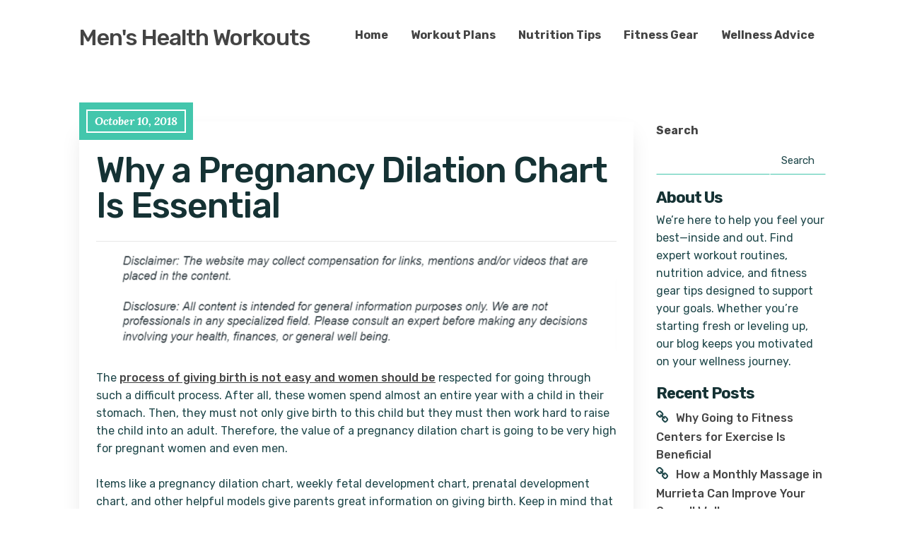

--- FILE ---
content_type: text/html; charset=UTF-8
request_url: https://menshealthworkouts.net/why-a-pregnancy-dilation-chart-is-essential/
body_size: 13233
content:
<!DOCTYPE html>
<html lang="en-US">
	<head>
		<meta charset="UTF-8" />

		<!-- Mobile Specific Data -->
		<meta name="viewport" content="width=device-width, initial-scale=1.0">
		<meta http-equiv="X-UA-Compatible" content="ie=edge">
		<meta name='robots' content='index, follow, max-image-preview:large, max-snippet:-1, max-video-preview:-1' />

	<!-- This site is optimized with the Yoast SEO plugin v26.7 - https://yoast.com/wordpress/plugins/seo/ -->
	<title>Why a Pregnancy Dilation Chart Is Essential - Men&#039;s Health Workouts</title>
	<link rel="canonical" href="https://menshealthworkouts.net/why-a-pregnancy-dilation-chart-is-essential/" />
	<meta property="og:locale" content="en_US" />
	<meta property="og:type" content="article" />
	<meta property="og:title" content="Why a Pregnancy Dilation Chart Is Essential - Men&#039;s Health Workouts" />
	<meta property="og:description" content="The process of giving birth is not easy and women should be respected for going through such a difficult process. After all, these women spend almost an entire year with a child in their stomach. Then, they must not only give birth to this child but they must then work hard to raise the child [&hellip;]" />
	<meta property="og:url" content="https://menshealthworkouts.net/why-a-pregnancy-dilation-chart-is-essential/" />
	<meta property="og:site_name" content="Men&#039;s Health Workouts" />
	<meta property="article:published_time" content="2018-10-10T20:09:09+00:00" />
	<meta name="author" content="Mens Health Workouts" />
	<meta name="twitter:card" content="summary_large_image" />
	<meta name="twitter:label1" content="Written by" />
	<meta name="twitter:data1" content="Mens Health Workouts" />
	<meta name="twitter:label2" content="Est. reading time" />
	<meta name="twitter:data2" content="4 minutes" />
	<!-- / Yoast SEO plugin. -->


<link rel='dns-prefetch' href='//fonts.googleapis.com' />
<link rel="alternate" type="application/rss+xml" title="Men&#039;s Health Workouts &raquo; Feed" href="https://menshealthworkouts.net/feed/" />
<link rel="alternate" title="oEmbed (JSON)" type="application/json+oembed" href="https://menshealthworkouts.net/wp-json/oembed/1.0/embed?url=https%3A%2F%2Fmenshealthworkouts.net%2Fwhy-a-pregnancy-dilation-chart-is-essential%2F" />
<link rel="alternate" title="oEmbed (XML)" type="text/xml+oembed" href="https://menshealthworkouts.net/wp-json/oembed/1.0/embed?url=https%3A%2F%2Fmenshealthworkouts.net%2Fwhy-a-pregnancy-dilation-chart-is-essential%2F&#038;format=xml" />
<style id='wp-img-auto-sizes-contain-inline-css' type='text/css'>
img:is([sizes=auto i],[sizes^="auto," i]){contain-intrinsic-size:3000px 1500px}
/*# sourceURL=wp-img-auto-sizes-contain-inline-css */
</style>
<style id='wp-emoji-styles-inline-css' type='text/css'>

	img.wp-smiley, img.emoji {
		display: inline !important;
		border: none !important;
		box-shadow: none !important;
		height: 1em !important;
		width: 1em !important;
		margin: 0 0.07em !important;
		vertical-align: -0.1em !important;
		background: none !important;
		padding: 0 !important;
	}
/*# sourceURL=wp-emoji-styles-inline-css */
</style>
<style id='wp-block-library-inline-css' type='text/css'>
:root{--wp-block-synced-color:#7a00df;--wp-block-synced-color--rgb:122,0,223;--wp-bound-block-color:var(--wp-block-synced-color);--wp-editor-canvas-background:#ddd;--wp-admin-theme-color:#007cba;--wp-admin-theme-color--rgb:0,124,186;--wp-admin-theme-color-darker-10:#006ba1;--wp-admin-theme-color-darker-10--rgb:0,107,160.5;--wp-admin-theme-color-darker-20:#005a87;--wp-admin-theme-color-darker-20--rgb:0,90,135;--wp-admin-border-width-focus:2px}@media (min-resolution:192dpi){:root{--wp-admin-border-width-focus:1.5px}}.wp-element-button{cursor:pointer}:root .has-very-light-gray-background-color{background-color:#eee}:root .has-very-dark-gray-background-color{background-color:#313131}:root .has-very-light-gray-color{color:#eee}:root .has-very-dark-gray-color{color:#313131}:root .has-vivid-green-cyan-to-vivid-cyan-blue-gradient-background{background:linear-gradient(135deg,#00d084,#0693e3)}:root .has-purple-crush-gradient-background{background:linear-gradient(135deg,#34e2e4,#4721fb 50%,#ab1dfe)}:root .has-hazy-dawn-gradient-background{background:linear-gradient(135deg,#faaca8,#dad0ec)}:root .has-subdued-olive-gradient-background{background:linear-gradient(135deg,#fafae1,#67a671)}:root .has-atomic-cream-gradient-background{background:linear-gradient(135deg,#fdd79a,#004a59)}:root .has-nightshade-gradient-background{background:linear-gradient(135deg,#330968,#31cdcf)}:root .has-midnight-gradient-background{background:linear-gradient(135deg,#020381,#2874fc)}:root{--wp--preset--font-size--normal:16px;--wp--preset--font-size--huge:42px}.has-regular-font-size{font-size:1em}.has-larger-font-size{font-size:2.625em}.has-normal-font-size{font-size:var(--wp--preset--font-size--normal)}.has-huge-font-size{font-size:var(--wp--preset--font-size--huge)}.has-text-align-center{text-align:center}.has-text-align-left{text-align:left}.has-text-align-right{text-align:right}.has-fit-text{white-space:nowrap!important}#end-resizable-editor-section{display:none}.aligncenter{clear:both}.items-justified-left{justify-content:flex-start}.items-justified-center{justify-content:center}.items-justified-right{justify-content:flex-end}.items-justified-space-between{justify-content:space-between}.screen-reader-text{border:0;clip-path:inset(50%);height:1px;margin:-1px;overflow:hidden;padding:0;position:absolute;width:1px;word-wrap:normal!important}.screen-reader-text:focus{background-color:#ddd;clip-path:none;color:#444;display:block;font-size:1em;height:auto;left:5px;line-height:normal;padding:15px 23px 14px;text-decoration:none;top:5px;width:auto;z-index:100000}html :where(.has-border-color){border-style:solid}html :where([style*=border-top-color]){border-top-style:solid}html :where([style*=border-right-color]){border-right-style:solid}html :where([style*=border-bottom-color]){border-bottom-style:solid}html :where([style*=border-left-color]){border-left-style:solid}html :where([style*=border-width]){border-style:solid}html :where([style*=border-top-width]){border-top-style:solid}html :where([style*=border-right-width]){border-right-style:solid}html :where([style*=border-bottom-width]){border-bottom-style:solid}html :where([style*=border-left-width]){border-left-style:solid}html :where(img[class*=wp-image-]){height:auto;max-width:100%}:where(figure){margin:0 0 1em}html :where(.is-position-sticky){--wp-admin--admin-bar--position-offset:var(--wp-admin--admin-bar--height,0px)}@media screen and (max-width:600px){html :where(.is-position-sticky){--wp-admin--admin-bar--position-offset:0px}}

/*# sourceURL=wp-block-library-inline-css */
</style><style id='wp-block-search-inline-css' type='text/css'>
.wp-block-search__button{margin-left:10px;word-break:normal}.wp-block-search__button.has-icon{line-height:0}.wp-block-search__button svg{height:1.25em;min-height:24px;min-width:24px;width:1.25em;fill:currentColor;vertical-align:text-bottom}:where(.wp-block-search__button){border:1px solid #ccc;padding:6px 10px}.wp-block-search__inside-wrapper{display:flex;flex:auto;flex-wrap:nowrap;max-width:100%}.wp-block-search__label{width:100%}.wp-block-search.wp-block-search__button-only .wp-block-search__button{box-sizing:border-box;display:flex;flex-shrink:0;justify-content:center;margin-left:0;max-width:100%}.wp-block-search.wp-block-search__button-only .wp-block-search__inside-wrapper{min-width:0!important;transition-property:width}.wp-block-search.wp-block-search__button-only .wp-block-search__input{flex-basis:100%;transition-duration:.3s}.wp-block-search.wp-block-search__button-only.wp-block-search__searchfield-hidden,.wp-block-search.wp-block-search__button-only.wp-block-search__searchfield-hidden .wp-block-search__inside-wrapper{overflow:hidden}.wp-block-search.wp-block-search__button-only.wp-block-search__searchfield-hidden .wp-block-search__input{border-left-width:0!important;border-right-width:0!important;flex-basis:0;flex-grow:0;margin:0;min-width:0!important;padding-left:0!important;padding-right:0!important;width:0!important}:where(.wp-block-search__input){appearance:none;border:1px solid #949494;flex-grow:1;font-family:inherit;font-size:inherit;font-style:inherit;font-weight:inherit;letter-spacing:inherit;line-height:inherit;margin-left:0;margin-right:0;min-width:3rem;padding:8px;text-decoration:unset!important;text-transform:inherit}:where(.wp-block-search__button-inside .wp-block-search__inside-wrapper){background-color:#fff;border:1px solid #949494;box-sizing:border-box;padding:4px}:where(.wp-block-search__button-inside .wp-block-search__inside-wrapper) .wp-block-search__input{border:none;border-radius:0;padding:0 4px}:where(.wp-block-search__button-inside .wp-block-search__inside-wrapper) .wp-block-search__input:focus{outline:none}:where(.wp-block-search__button-inside .wp-block-search__inside-wrapper) :where(.wp-block-search__button){padding:4px 8px}.wp-block-search.aligncenter .wp-block-search__inside-wrapper{margin:auto}.wp-block[data-align=right] .wp-block-search.wp-block-search__button-only .wp-block-search__inside-wrapper{float:right}
/*# sourceURL=https://menshealthworkouts.net/wp-includes/blocks/search/style.min.css */
</style>
<style id='wp-block-paragraph-inline-css' type='text/css'>
.is-small-text{font-size:.875em}.is-regular-text{font-size:1em}.is-large-text{font-size:2.25em}.is-larger-text{font-size:3em}.has-drop-cap:not(:focus):first-letter{float:left;font-size:8.4em;font-style:normal;font-weight:100;line-height:.68;margin:.05em .1em 0 0;text-transform:uppercase}body.rtl .has-drop-cap:not(:focus):first-letter{float:none;margin-left:.1em}p.has-drop-cap.has-background{overflow:hidden}:root :where(p.has-background){padding:1.25em 2.375em}:where(p.has-text-color:not(.has-link-color)) a{color:inherit}p.has-text-align-left[style*="writing-mode:vertical-lr"],p.has-text-align-right[style*="writing-mode:vertical-rl"]{rotate:180deg}
/*# sourceURL=https://menshealthworkouts.net/wp-includes/blocks/paragraph/style.min.css */
</style>
<style id='global-styles-inline-css' type='text/css'>
:root{--wp--preset--aspect-ratio--square: 1;--wp--preset--aspect-ratio--4-3: 4/3;--wp--preset--aspect-ratio--3-4: 3/4;--wp--preset--aspect-ratio--3-2: 3/2;--wp--preset--aspect-ratio--2-3: 2/3;--wp--preset--aspect-ratio--16-9: 16/9;--wp--preset--aspect-ratio--9-16: 9/16;--wp--preset--color--black: #000000;--wp--preset--color--cyan-bluish-gray: #abb8c3;--wp--preset--color--white: #ffffff;--wp--preset--color--pale-pink: #f78da7;--wp--preset--color--vivid-red: #cf2e2e;--wp--preset--color--luminous-vivid-orange: #ff6900;--wp--preset--color--luminous-vivid-amber: #fcb900;--wp--preset--color--light-green-cyan: #7bdcb5;--wp--preset--color--vivid-green-cyan: #00d084;--wp--preset--color--pale-cyan-blue: #8ed1fc;--wp--preset--color--vivid-cyan-blue: #0693e3;--wp--preset--color--vivid-purple: #9b51e0;--wp--preset--gradient--vivid-cyan-blue-to-vivid-purple: linear-gradient(135deg,rgb(6,147,227) 0%,rgb(155,81,224) 100%);--wp--preset--gradient--light-green-cyan-to-vivid-green-cyan: linear-gradient(135deg,rgb(122,220,180) 0%,rgb(0,208,130) 100%);--wp--preset--gradient--luminous-vivid-amber-to-luminous-vivid-orange: linear-gradient(135deg,rgb(252,185,0) 0%,rgb(255,105,0) 100%);--wp--preset--gradient--luminous-vivid-orange-to-vivid-red: linear-gradient(135deg,rgb(255,105,0) 0%,rgb(207,46,46) 100%);--wp--preset--gradient--very-light-gray-to-cyan-bluish-gray: linear-gradient(135deg,rgb(238,238,238) 0%,rgb(169,184,195) 100%);--wp--preset--gradient--cool-to-warm-spectrum: linear-gradient(135deg,rgb(74,234,220) 0%,rgb(151,120,209) 20%,rgb(207,42,186) 40%,rgb(238,44,130) 60%,rgb(251,105,98) 80%,rgb(254,248,76) 100%);--wp--preset--gradient--blush-light-purple: linear-gradient(135deg,rgb(255,206,236) 0%,rgb(152,150,240) 100%);--wp--preset--gradient--blush-bordeaux: linear-gradient(135deg,rgb(254,205,165) 0%,rgb(254,45,45) 50%,rgb(107,0,62) 100%);--wp--preset--gradient--luminous-dusk: linear-gradient(135deg,rgb(255,203,112) 0%,rgb(199,81,192) 50%,rgb(65,88,208) 100%);--wp--preset--gradient--pale-ocean: linear-gradient(135deg,rgb(255,245,203) 0%,rgb(182,227,212) 50%,rgb(51,167,181) 100%);--wp--preset--gradient--electric-grass: linear-gradient(135deg,rgb(202,248,128) 0%,rgb(113,206,126) 100%);--wp--preset--gradient--midnight: linear-gradient(135deg,rgb(2,3,129) 0%,rgb(40,116,252) 100%);--wp--preset--font-size--small: 13px;--wp--preset--font-size--medium: 20px;--wp--preset--font-size--large: 36px;--wp--preset--font-size--x-large: 42px;--wp--preset--spacing--20: 0.44rem;--wp--preset--spacing--30: 0.67rem;--wp--preset--spacing--40: 1rem;--wp--preset--spacing--50: 1.5rem;--wp--preset--spacing--60: 2.25rem;--wp--preset--spacing--70: 3.38rem;--wp--preset--spacing--80: 5.06rem;--wp--preset--shadow--natural: 6px 6px 9px rgba(0, 0, 0, 0.2);--wp--preset--shadow--deep: 12px 12px 50px rgba(0, 0, 0, 0.4);--wp--preset--shadow--sharp: 6px 6px 0px rgba(0, 0, 0, 0.2);--wp--preset--shadow--outlined: 6px 6px 0px -3px rgb(255, 255, 255), 6px 6px rgb(0, 0, 0);--wp--preset--shadow--crisp: 6px 6px 0px rgb(0, 0, 0);}:where(.is-layout-flex){gap: 0.5em;}:where(.is-layout-grid){gap: 0.5em;}body .is-layout-flex{display: flex;}.is-layout-flex{flex-wrap: wrap;align-items: center;}.is-layout-flex > :is(*, div){margin: 0;}body .is-layout-grid{display: grid;}.is-layout-grid > :is(*, div){margin: 0;}:where(.wp-block-columns.is-layout-flex){gap: 2em;}:where(.wp-block-columns.is-layout-grid){gap: 2em;}:where(.wp-block-post-template.is-layout-flex){gap: 1.25em;}:where(.wp-block-post-template.is-layout-grid){gap: 1.25em;}.has-black-color{color: var(--wp--preset--color--black) !important;}.has-cyan-bluish-gray-color{color: var(--wp--preset--color--cyan-bluish-gray) !important;}.has-white-color{color: var(--wp--preset--color--white) !important;}.has-pale-pink-color{color: var(--wp--preset--color--pale-pink) !important;}.has-vivid-red-color{color: var(--wp--preset--color--vivid-red) !important;}.has-luminous-vivid-orange-color{color: var(--wp--preset--color--luminous-vivid-orange) !important;}.has-luminous-vivid-amber-color{color: var(--wp--preset--color--luminous-vivid-amber) !important;}.has-light-green-cyan-color{color: var(--wp--preset--color--light-green-cyan) !important;}.has-vivid-green-cyan-color{color: var(--wp--preset--color--vivid-green-cyan) !important;}.has-pale-cyan-blue-color{color: var(--wp--preset--color--pale-cyan-blue) !important;}.has-vivid-cyan-blue-color{color: var(--wp--preset--color--vivid-cyan-blue) !important;}.has-vivid-purple-color{color: var(--wp--preset--color--vivid-purple) !important;}.has-black-background-color{background-color: var(--wp--preset--color--black) !important;}.has-cyan-bluish-gray-background-color{background-color: var(--wp--preset--color--cyan-bluish-gray) !important;}.has-white-background-color{background-color: var(--wp--preset--color--white) !important;}.has-pale-pink-background-color{background-color: var(--wp--preset--color--pale-pink) !important;}.has-vivid-red-background-color{background-color: var(--wp--preset--color--vivid-red) !important;}.has-luminous-vivid-orange-background-color{background-color: var(--wp--preset--color--luminous-vivid-orange) !important;}.has-luminous-vivid-amber-background-color{background-color: var(--wp--preset--color--luminous-vivid-amber) !important;}.has-light-green-cyan-background-color{background-color: var(--wp--preset--color--light-green-cyan) !important;}.has-vivid-green-cyan-background-color{background-color: var(--wp--preset--color--vivid-green-cyan) !important;}.has-pale-cyan-blue-background-color{background-color: var(--wp--preset--color--pale-cyan-blue) !important;}.has-vivid-cyan-blue-background-color{background-color: var(--wp--preset--color--vivid-cyan-blue) !important;}.has-vivid-purple-background-color{background-color: var(--wp--preset--color--vivid-purple) !important;}.has-black-border-color{border-color: var(--wp--preset--color--black) !important;}.has-cyan-bluish-gray-border-color{border-color: var(--wp--preset--color--cyan-bluish-gray) !important;}.has-white-border-color{border-color: var(--wp--preset--color--white) !important;}.has-pale-pink-border-color{border-color: var(--wp--preset--color--pale-pink) !important;}.has-vivid-red-border-color{border-color: var(--wp--preset--color--vivid-red) !important;}.has-luminous-vivid-orange-border-color{border-color: var(--wp--preset--color--luminous-vivid-orange) !important;}.has-luminous-vivid-amber-border-color{border-color: var(--wp--preset--color--luminous-vivid-amber) !important;}.has-light-green-cyan-border-color{border-color: var(--wp--preset--color--light-green-cyan) !important;}.has-vivid-green-cyan-border-color{border-color: var(--wp--preset--color--vivid-green-cyan) !important;}.has-pale-cyan-blue-border-color{border-color: var(--wp--preset--color--pale-cyan-blue) !important;}.has-vivid-cyan-blue-border-color{border-color: var(--wp--preset--color--vivid-cyan-blue) !important;}.has-vivid-purple-border-color{border-color: var(--wp--preset--color--vivid-purple) !important;}.has-vivid-cyan-blue-to-vivid-purple-gradient-background{background: var(--wp--preset--gradient--vivid-cyan-blue-to-vivid-purple) !important;}.has-light-green-cyan-to-vivid-green-cyan-gradient-background{background: var(--wp--preset--gradient--light-green-cyan-to-vivid-green-cyan) !important;}.has-luminous-vivid-amber-to-luminous-vivid-orange-gradient-background{background: var(--wp--preset--gradient--luminous-vivid-amber-to-luminous-vivid-orange) !important;}.has-luminous-vivid-orange-to-vivid-red-gradient-background{background: var(--wp--preset--gradient--luminous-vivid-orange-to-vivid-red) !important;}.has-very-light-gray-to-cyan-bluish-gray-gradient-background{background: var(--wp--preset--gradient--very-light-gray-to-cyan-bluish-gray) !important;}.has-cool-to-warm-spectrum-gradient-background{background: var(--wp--preset--gradient--cool-to-warm-spectrum) !important;}.has-blush-light-purple-gradient-background{background: var(--wp--preset--gradient--blush-light-purple) !important;}.has-blush-bordeaux-gradient-background{background: var(--wp--preset--gradient--blush-bordeaux) !important;}.has-luminous-dusk-gradient-background{background: var(--wp--preset--gradient--luminous-dusk) !important;}.has-pale-ocean-gradient-background{background: var(--wp--preset--gradient--pale-ocean) !important;}.has-electric-grass-gradient-background{background: var(--wp--preset--gradient--electric-grass) !important;}.has-midnight-gradient-background{background: var(--wp--preset--gradient--midnight) !important;}.has-small-font-size{font-size: var(--wp--preset--font-size--small) !important;}.has-medium-font-size{font-size: var(--wp--preset--font-size--medium) !important;}.has-large-font-size{font-size: var(--wp--preset--font-size--large) !important;}.has-x-large-font-size{font-size: var(--wp--preset--font-size--x-large) !important;}
/*# sourceURL=global-styles-inline-css */
</style>

<style id='classic-theme-styles-inline-css' type='text/css'>
/*! This file is auto-generated */
.wp-block-button__link{color:#fff;background-color:#32373c;border-radius:9999px;box-shadow:none;text-decoration:none;padding:calc(.667em + 2px) calc(1.333em + 2px);font-size:1.125em}.wp-block-file__button{background:#32373c;color:#fff;text-decoration:none}
/*# sourceURL=/wp-includes/css/classic-themes.min.css */
</style>
<style id='wpxpo-global-style-inline-css' type='text/css'>
:root { --preset-color1: #037fff --preset-color2: #026fe0 --preset-color3: #071323 --preset-color4: #132133 --preset-color5: #34495e --preset-color6: #787676 --preset-color7: #f0f2f3 --preset-color8: #f8f9fa --preset-color9: #ffffff } html body.postx-admin-page .editor-styles-wrapper, html body.postx-admin-page .editor-styles-wrapper p, html body.postx-page, html body.postx-page p, html.colibri-wp-theme body.postx-page, html.colibri-wp-theme body.postx-page p, body.block-editor-iframe__body, body.block-editor-iframe__body p { color: var(--postx_preset_Contrast_2_color); } html body.postx-admin-page .editor-styles-wrapper h1, html body.postx-page h1, html body.postx-admin-page .editor-styles-wrapper h2, html body.postx-page h2, html body.postx-admin-page .editor-styles-wrapper h3, html body.postx-page h3, html body.postx-admin-page .editor-styles-wrapper h4, html body.postx-page h4, html body.postx-admin-page .editor-styles-wrapper h5, html body.postx-page h5, html body.postx-admin-page .editor-styles-wrapper h6, html body.postx-page h6 { color: var(--postx_preset_Contrast_1_color); } html.colibri-wp-theme body.postx-page h1, html.colibri-wp-theme body.postx-page h2, html.colibri-wp-theme body.postx-page h3, html.colibri-wp-theme body.postx-page h4, html.colibri-wp-theme body.postx-page h5, html.colibri-wp-theme body.postx-page h6 { color: var(--postx_preset_Contrast_1_color); } body.block-editor-iframe__body h1, body.block-editor-iframe__body h2, body.block-editor-iframe__body h3, body.block-editor-iframe__body h4, body.block-editor-iframe__body h5, body.block-editor-iframe__body h6 { color: var(--postx_preset_Contrast_1_color); } html body.postx-admin-page .editor-styles-wrapper, html body.postx-page, html body.postx-admin-page.block-editor-page.post-content-style-boxed .editor-styles-wrapper::before, html.colibri-wp-theme body.postx-page, body.block-editor-iframe__body { background-color: var(--postx_preset_Base_1_color); }
/*# sourceURL=wpxpo-global-style-inline-css */
</style>
<style id='ultp-preset-colors-style-inline-css' type='text/css'>
:root { --postx_preset_Base_1_color: #ffffff; --postx_preset_Base_2_color: #e9f7f3; --postx_preset_Base_3_color: #B5D1C7; --postx_preset_Primary_color: #3cbe8b; --postx_preset_Secondary_color: #59d5a5; --postx_preset_Tertiary_color: #1C3D3F; --postx_preset_Contrast_3_color: #46675E; --postx_preset_Contrast_2_color: #20484b; --postx_preset_Contrast_1_color: #153234; --postx_preset_Over_Primary_color: #ffffff;  }
/*# sourceURL=ultp-preset-colors-style-inline-css */
</style>
<style id='ultp-preset-gradient-style-inline-css' type='text/css'>
:root { --postx_preset_Primary_to_Secondary_to_Right_gradient: linear-gradient(90deg, var(--postx_preset_Primary_color) 0%, var(--postx_preset_Secondary_color) 100%); --postx_preset_Primary_to_Secondary_to_Bottom_gradient: linear-gradient(180deg, var(--postx_preset_Primary_color) 0%, var(--postx_preset_Secondary_color) 100%); --postx_preset_Secondary_to_Primary_to_Right_gradient: linear-gradient(90deg, var(--postx_preset_Secondary_color) 0%, var(--postx_preset_Primary_color) 100%); --postx_preset_Secondary_to_Primary_to_Bottom_gradient: linear-gradient(180deg, var(--postx_preset_Secondary_color) 0%, var(--postx_preset_Primary_color) 100%); --postx_preset_Cold_Evening_gradient: linear-gradient(0deg, rgb(12, 52, 131) 0%, rgb(162, 182, 223) 100%, rgb(107, 140, 206) 100%, rgb(162, 182, 223) 100%); --postx_preset_Purple_Division_gradient: linear-gradient(0deg, rgb(112, 40, 228) 0%, rgb(229, 178, 202) 100%); --postx_preset_Over_Sun_gradient: linear-gradient(60deg, rgb(171, 236, 214) 0%, rgb(251, 237, 150) 100%); --postx_preset_Morning_Salad_gradient: linear-gradient(-255deg, rgb(183, 248, 219) 0%, rgb(80, 167, 194) 100%); --postx_preset_Fabled_Sunset_gradient: linear-gradient(-270deg, rgb(35, 21, 87) 0%, rgb(68, 16, 122) 29%, rgb(255, 19, 97) 67%, rgb(255, 248, 0) 100%);  }
/*# sourceURL=ultp-preset-gradient-style-inline-css */
</style>
<style id='ultp-preset-typo-style-inline-css' type='text/css'>
@import url('https://fonts.googleapis.com/css?family=Cardo:400,400i,700'); @import url('https://fonts.googleapis.com/css?family=Inter:100,200,300,400,500,600,700,800,900'); :root { --postx_preset_Heading_typo_font_family: Cardo; --postx_preset_Heading_typo_font_family_type: serif; --postx_preset_Heading_typo_font_weight: 700; --postx_preset_Heading_typo_text_transform: capitalize; --postx_preset_Body_and_Others_typo_font_family: Inter; --postx_preset_Body_and_Others_typo_font_family_type: sans-serif; --postx_preset_Body_and_Others_typo_font_weight: 400; --postx_preset_Body_and_Others_typo_text_transform: lowercase; --postx_preset_body_typo_font_size_lg: 16px; --postx_preset_paragraph_1_typo_font_size_lg: 12px; --postx_preset_paragraph_2_typo_font_size_lg: 12px; --postx_preset_paragraph_3_typo_font_size_lg: 12px; --postx_preset_heading_h1_typo_font_size_lg: 42px; --postx_preset_heading_h2_typo_font_size_lg: 36px; --postx_preset_heading_h3_typo_font_size_lg: 30px; --postx_preset_heading_h4_typo_font_size_lg: 24px; --postx_preset_heading_h5_typo_font_size_lg: 20px; --postx_preset_heading_h6_typo_font_size_lg: 16px; }
/*# sourceURL=ultp-preset-typo-style-inline-css */
</style>
<link rel='stylesheet' id='minimalist-blog-gfonts-css' href='https://fonts.googleapis.com/css?family=Lora%3A700i%7CRubik%3A400%2C500%2C700&#038;subset=cyrillic-ext%2Ccyrillic%2Cvietnamese%2Clatin-ext%2Clatin&#038;ver=1.0.0' type='text/css' media='all' />
<link rel='stylesheet' id='minimalist-blog-fontawesome-css' href='https://menshealthworkouts.net/wp-content/themes/minimalist-blog/assets/css/font-awesome.min.css?ver=1.0.0' type='text/css' media='all' />
<link rel='stylesheet' id='minimalist-blog-normalize-css' href='https://menshealthworkouts.net/wp-content/themes/minimalist-blog/assets/css/normalize.css?ver=1.0.0' type='text/css' media='all' />
<link rel='stylesheet' id='minimalist-blog-skeleton-css' href='https://menshealthworkouts.net/wp-content/themes/minimalist-blog/assets/css/skeleton.css?ver=1.0.0' type='text/css' media='all' />
<link rel='stylesheet' id='minimalist-blog-main-style-css' href='https://menshealthworkouts.net/wp-content/themes/minimalist-blog/assets/css/main.css?ver=1.6' type='text/css' media='all' />
<link rel='stylesheet' id='minimalist-blog-style-css-css' href='https://menshealthworkouts.net/wp-content/themes/minimalist-blog/style.css?ver=1.6' type='text/css' media='all' />
<script type="text/javascript" src="https://menshealthworkouts.net/wp-includes/js/jquery/jquery.min.js?ver=3.7.1" id="jquery-core-js"></script>
<script type="text/javascript" src="https://menshealthworkouts.net/wp-includes/js/jquery/jquery-migrate.min.js?ver=3.4.1" id="jquery-migrate-js"></script>
<link rel="https://api.w.org/" href="https://menshealthworkouts.net/wp-json/" /><link rel="alternate" title="JSON" type="application/json" href="https://menshealthworkouts.net/wp-json/wp/v2/posts/1188" /><link rel="EditURI" type="application/rsd+xml" title="RSD" href="https://menshealthworkouts.net/xmlrpc.php?rsd" />
<meta name="generator" content="WordPress 6.9" />
<link rel='shortlink' href='https://menshealthworkouts.net/?p=1188' />
<meta name="ahrefs-site-verification" content="1a1cea6ca927835ba8bf44cf778e8246bc4e456a80f2678363020750c29153e8">


<!-- This site is optimized with the Schema plugin v1.7.9.6 - https://schema.press -->
<script type="application/ld+json">{"@context":"https:\/\/schema.org\/","@type":"BlogPosting","mainEntityOfPage":{"@type":"WebPage","@id":"https:\/\/menshealthworkouts.net\/why-a-pregnancy-dilation-chart-is-essential\/"},"url":"https:\/\/menshealthworkouts.net\/why-a-pregnancy-dilation-chart-is-essential\/","headline":"Why a Pregnancy Dilation Chart Is Essential","datePublished":"2018-10-10T20:09:09+00:00","dateModified":"2018-10-10T20:09:09+00:00","publisher":{"@type":"Organization","@id":"https:\/\/menshealthworkouts.net\/#organization","name":"Men&#039;s Health Workouts","logo":{"@type":"ImageObject","url":"","width":600,"height":60}},"articleSection":"Dilation effacement chart","description":"The process of giving birth is not easy and women should be respected for going through such a difficult process. After all, these women spend almost an entire year with a child in their stomach. Then, they must not only give birth to this child but they must then","author":{"@type":"Person","name":"Mens Health Workouts","url":"https:\/\/menshealthworkouts.net\/author\/mens-health-workouts\/","image":{"@type":"ImageObject","url":"https:\/\/secure.gravatar.com\/avatar\/9baecf92bae6639a4e61738fb5c8b53b063b214f232b91bd950a7b295f0cd154?s=96&d=identicon&r=g","height":96,"width":96}}}</script>

<meta name="generator" content="speculation-rules 1.6.0">
	</head>

	<body class="wp-singular post-template-default single single-post postid-1188 single-format-standard wp-embed-responsive wp-theme-minimalist-blog sticky-header postx-page">
	        <a class="skip-link" href="#content">
        Skip to content</a>
	  	<header class="site-header">
	        <div class="container">
	            <div class="row">
		                <div class="site-branding">
			                    									<h2 class="site-title"><a href="https://menshealthworkouts.net/" rel="home">Men&#039;s Health Workouts</a></h2>
										                </div><!-- /.site-branding -->

	                	<nav class="menu-all-pages-container"><ul id="menu-home" class="main-nav"><li id="menu-item-362" class="menu-item menu-item-type-custom menu-item-object-custom menu-item-home menu-item-362"><a href="http://menshealthworkouts.net/">Home</a></li>
<li id="menu-item-3169" class="menu-item menu-item-type-taxonomy menu-item-object-category menu-item-3169"><a href="https://menshealthworkouts.net/category/workout-plans/">Workout Plans</a></li>
<li id="menu-item-3170" class="menu-item menu-item-type-taxonomy menu-item-object-category menu-item-3170"><a href="https://menshealthworkouts.net/category/nutrition-tips/">Nutrition Tips</a></li>
<li id="menu-item-3171" class="menu-item menu-item-type-taxonomy menu-item-object-category menu-item-3171"><a href="https://menshealthworkouts.net/category/fitness-gear/">Fitness Gear</a></li>
<li id="menu-item-3172" class="menu-item menu-item-type-taxonomy menu-item-object-category menu-item-3172"><a href="https://menshealthworkouts.net/category/wellness-advice/">Wellness Advice</a></li>
</ul></nav>						 <div class="mobile-navigation">
						 					    			<a href="#" class="menubar-right"><i class="fa fa-bars"></i></a>
				    		
			        		<nav class="nav-parent">
								<ul id="menu-home-1" class="mobile-nav"><li class="menu-item menu-item-type-custom menu-item-object-custom menu-item-home menu-item-362"><a href="http://menshealthworkouts.net/">Home</a></li>
<li class="menu-item menu-item-type-taxonomy menu-item-object-category menu-item-3169"><a href="https://menshealthworkouts.net/category/workout-plans/">Workout Plans</a></li>
<li class="menu-item menu-item-type-taxonomy menu-item-object-category menu-item-3170"><a href="https://menshealthworkouts.net/category/nutrition-tips/">Nutrition Tips</a></li>
<li class="menu-item menu-item-type-taxonomy menu-item-object-category menu-item-3171"><a href="https://menshealthworkouts.net/category/fitness-gear/">Fitness Gear</a></li>
<li class="menu-item menu-item-type-taxonomy menu-item-object-category menu-item-3172"><a href="https://menshealthworkouts.net/category/wellness-advice/">Wellness Advice</a></li>
</ul>						        <a href="#" class="menubar-close"><i class="fa fa-close"></i></a>
			        		</nav>
						</div> <!-- /.mobile-navigation -->

	            </div><!-- /.row -->
	        </div><!-- /.container -->
	    </header>

<div class="container body-container" id="content">
	<div class="row">
		<div class="nine columns">
			
<div id="post-1188" class="post-1188 post type-post status-publish format-standard hentry category-dilation-effacement-chart category-stages-of-labor-video">
	
	<div class="single-post-content post-single white clearfix">

		<div class="post-date">
			<span class="day-month year">October 10, 2018</span>
		</div><!-- /.post-date -->

		<h1 class="entry-title">Why a Pregnancy Dilation Chart Is Essential</h1>		<div class="post-content clearfix">
			<img decoding="async" src="https://menshealthworkouts.net/wp-content/uploads/2021/08/FTC-Compliance-Language-Google-Docs-3.png" style="width:100%; margin:auto;"><p><span id="more-1188"></span><!--noteaser-->The <a href="http://www.childbirthgraphics.com/70230-Molded-Plastic-Dilatation-Chart" Title="Link this">process of giving birth is not easy and women should be</a> respected for going through such a difficult process. After all, these women spend almost an entire year with a child in their stomach. Then, they must not only give birth to this child but they must then work hard to raise the child into an adult. Therefore, the value of a pregnancy dilation chart is going to be very high for pregnant women and even men.<br />
<br />
Items like a pregnancy dilation chart, weekly fetal development chart, prenatal development chart, and other helpful models give parents great information on giving birth. Keep in mind that the female body goes through huge changes when they are giving birth. Not to mention their hormones will rage and be very intense during this time as well. So it helps everyone to be informed and on top of everything when it comes to the female body during pregnancy.<br />
<br />
Every single year across the United States, almost 4 million babies are born. These babies become the center of their parent&#8217;s lives and mean everything to their parents. therefore, parents need to stay on top of the information on a pregnancy dilation chart. That way, they know everything that is happening during pregnancy and more. After all, this is one of the most stressful situations to be in!<br />
<br />
The AAP, American Academy of Pediatrics, believe that breastfeeding should be the primary source of food for children six months and under in age. As a result, parents must make sure they follow these steps to help their children grow and be as healthy as possible. However, this is not information that will come from a pregnancy dilation chart. So parents need to flex their options to get the very best possible situation for them and their children.<br />
<br />
There are two phases within the first stage of labor that includes the latent and active phases. The first stage of labor, the latent phase, is basically called the waiting game. It takes a while to get through this phase and it just involves the cervix warming up and getting ready. Simply put, the cervix is the bottom of the uterus moving up and opening wide so that the baby can come right out without any struggle. However, women who do not look at pregnancy dilation chart are going to end up having a hard time with birth.<br />
<br />
Women should pay attention to a pregnancy dilation chart to make sure their body is doing the right stuff. Women do not reach the active stage of labor until the cervix dilates to between 3 and 4 centimeters. Also, contractions become longer, stronger, and closer together. The speed at which the cervix dilates is going to depend on if it is the first baby or not. So women should check with their doctors and the charts often.<br />
<br />
The first stage of labor comes to a close once the cervix dilates to just about 10 centimeters. So women that notice this happening should make sure they note where they are on a pregnancy dilation chart. The right chart uses fruit and other objects to help pain a frame of reference for what happens to the female anatomy. After all, these big changes can be very intimidating and scary.<br />
<br />
Every single woman going through the process of giving birth deserves respect, admiration, and all of the important information that helps make things easy. That way, they can relieve most of the stress that comes with giving birth. After all, many men tell tales and legends of their wife or partner screaming and even going to the bathroom while giving birth. So take time to get the necessary information to make your pregnancy easy.<br />
<br />
<strong> In Conclusion </strong><br />
<br />
Anyone that wants information on their pregnancy process should just check out a pregnancy dilation chart. If you have a pregnancy doctor or a gynecologist, they probably have this chart for you to use and look at. That way, you can relax knowing that your body is going through some natural changes! Women across the country deserve and should get all of the information they need and more.</p>
		</div><!-- /.post-content -->

		
		<div class="post-edit">
					</div><!-- /.post-edit -->

		<div class="display-meta clearfix">
			<div class="display-category"><a href="https://menshealthworkouts.net/category/dilation-effacement-chart/" rel="category tag">Dilation effacement chart</a> / <a href="https://menshealthworkouts.net/category/stages-of-labor-video/" rel="category tag">Stages of labor video</a></div><!-- /.display-category -->
			<div class="display-tag">
							</div><!-- /.display-tag -->
		</div><!-- /.display-meta -->
		<div class="pagination-single">
			<div class="pagination-nav clearfix">
												<div class="previous-post-wrap">
					<div class="previous-post"><a href="https://menshealthworkouts.net/caring-for-a-loved-one-with-alzheimers/">Previous Post</a></div><!-- /.previous-post -->
					<a href="https://menshealthworkouts.net/caring-for-a-loved-one-with-alzheimers/" class="prev">Caring For a Loved One With Alzheimers</a>
				</div><!-- /.previous-post-wrap -->
				
												<div class="next-post-wrap">
					<div class="next-post"><a href="https://menshealthworkouts.net/facts-on-school-sports-infection-situations-and-more/">Next Post</a></div><!-- /.next-post -->
					<a href="https://menshealthworkouts.net/facts-on-school-sports-infection-situations-and-more/" class="next">Facts On School Sports Infection Situations and More</a>
				</div><!-- /.next-post-wrap -->
							</div><!-- /.pagination-nav -->
		</div><!-- /.pagination-single-->
	</div><!-- /.single-post-content -->

	
	<div class="entry-footer">
		<div class="author-info vertical-align">
			<div class="author-image ">
				<img alt='' src='https://secure.gravatar.com/avatar/9baecf92bae6639a4e61738fb5c8b53b063b214f232b91bd950a7b295f0cd154?s=96&#038;d=identicon&#038;r=g' srcset='https://secure.gravatar.com/avatar/9baecf92bae6639a4e61738fb5c8b53b063b214f232b91bd950a7b295f0cd154?s=192&#038;d=identicon&#038;r=g 2x' class='avatar avatar-96 photo' height='96' width='96' decoding='async'/>			</div><!-- /.author-image -->
			<div class="author-details">
				<p class="entry-author-label">About the author</p>
				<a href="https://menshealthworkouts.net/author/mens-health-workouts/"><span class="author-name">Mens Health Workouts</span><!-- /.author-name --></a>
								<div class="author-link">
									</div><!-- /.author-link -->
			</div><!-- /.author-details -->
		</div><!-- /.author-info -->
	</div><!-- /.entry-footer -->
</div>
		</div><!-- /.nine columns -->
		
<div class="three columns">
	<div id="block-2" class="widget_block widget_search sidebar-widgetarea widgetarea"><form role="search" method="get" action="https://menshealthworkouts.net/" class="wp-block-search__button-outside wp-block-search__text-button wp-block-search"    ><label class="wp-block-search__label" for="wp-block-search__input-1" >Search</label><div class="wp-block-search__inside-wrapper" ><input class="wp-block-search__input" id="wp-block-search__input-1" placeholder="" value="" type="search" name="s" required /><button aria-label="Search" class="wp-block-search__button wp-element-button" type="submit" >Search</button></div></form></div><!-- /.sidebar-widgetarea --><div id="block-3" class="widget_block sidebar-widgetarea widgetarea"><h3 class="widget-title">About Us</h3><div class="wp-widget-group__inner-blocks">
<p>We’re here to help you feel your best—inside and out. Find expert workout routines, nutrition advice, and fitness gear tips designed to support your goals. Whether you’re starting fresh or leveling up, our blog keeps you motivated on your wellness journey.</p>
</div></div><!-- /.sidebar-widgetarea -->
		<div id="recent-posts-2" class="widget_recent_entries sidebar-widgetarea widgetarea">
		<h3 class="widget-title">Recent Posts</h3>
		<ul>
											<li>
					<a href="https://menshealthworkouts.net/why-going-to-fitness-centers-for-exercise-is-beneficial/">Why Going to Fitness Centers for Exercise Is Beneficial</a>
									</li>
											<li>
					<a href="https://menshealthworkouts.net/how-a-monthly-massage-in-murrieta-can-improve-your-overall-wellness/">How a Monthly Massage in Murrieta Can Improve Your Overall Wellness</a>
									</li>
											<li>
					<a href="https://menshealthworkouts.net/building-a-smarter-routine-for-long-term-health-and-vitality/">Building a Smarter Routine for Long-Term Health and Vitality</a>
									</li>
											<li>
					<a href="https://menshealthworkouts.net/how-to-stretch-lower-back-before-and-after-running-for-pain-free-workouts/">How to Stretch Lower Back Before and After Running for Pain-Free Workouts</a>
									</li>
											<li>
					<a href="https://menshealthworkouts.net/why-you-experience-lower-back-pain-when-running-and-what-to-do-about-it/">Why You Experience Lower Back Pain When Running and What to Do About It</a>
									</li>
					</ul>

		</div><!-- /.sidebar-widgetarea --><div id="archives-5" class="widget_archive sidebar-widgetarea widgetarea"><h3 class="widget-title">Archives</h3>		<label class="screen-reader-text" for="archives-dropdown-5">Archives</label>
		<select id="archives-dropdown-5" name="archive-dropdown">
			
			<option value="">Select Month</option>
				<option value='https://menshealthworkouts.net/2025/10/'> October 2025 </option>
	<option value='https://menshealthworkouts.net/2025/09/'> September 2025 </option>
	<option value='https://menshealthworkouts.net/2025/07/'> July 2025 </option>
	<option value='https://menshealthworkouts.net/2025/05/'> May 2025 </option>
	<option value='https://menshealthworkouts.net/2025/04/'> April 2025 </option>
	<option value='https://menshealthworkouts.net/2025/03/'> March 2025 </option>
	<option value='https://menshealthworkouts.net/2025/02/'> February 2025 </option>
	<option value='https://menshealthworkouts.net/2025/01/'> January 2025 </option>
	<option value='https://menshealthworkouts.net/2024/12/'> December 2024 </option>
	<option value='https://menshealthworkouts.net/2024/11/'> November 2024 </option>
	<option value='https://menshealthworkouts.net/2024/10/'> October 2024 </option>
	<option value='https://menshealthworkouts.net/2024/09/'> September 2024 </option>
	<option value='https://menshealthworkouts.net/2024/08/'> August 2024 </option>
	<option value='https://menshealthworkouts.net/2024/07/'> July 2024 </option>
	<option value='https://menshealthworkouts.net/2024/06/'> June 2024 </option>
	<option value='https://menshealthworkouts.net/2024/05/'> May 2024 </option>
	<option value='https://menshealthworkouts.net/2024/04/'> April 2024 </option>
	<option value='https://menshealthworkouts.net/2024/03/'> March 2024 </option>
	<option value='https://menshealthworkouts.net/2024/02/'> February 2024 </option>
	<option value='https://menshealthworkouts.net/2024/01/'> January 2024 </option>
	<option value='https://menshealthworkouts.net/2023/12/'> December 2023 </option>
	<option value='https://menshealthworkouts.net/2023/11/'> November 2023 </option>
	<option value='https://menshealthworkouts.net/2023/10/'> October 2023 </option>
	<option value='https://menshealthworkouts.net/2023/09/'> September 2023 </option>
	<option value='https://menshealthworkouts.net/2023/08/'> August 2023 </option>
	<option value='https://menshealthworkouts.net/2023/07/'> July 2023 </option>
	<option value='https://menshealthworkouts.net/2023/06/'> June 2023 </option>
	<option value='https://menshealthworkouts.net/2023/05/'> May 2023 </option>
	<option value='https://menshealthworkouts.net/2023/04/'> April 2023 </option>
	<option value='https://menshealthworkouts.net/2023/03/'> March 2023 </option>
	<option value='https://menshealthworkouts.net/2023/02/'> February 2023 </option>
	<option value='https://menshealthworkouts.net/2023/01/'> January 2023 </option>
	<option value='https://menshealthworkouts.net/2022/12/'> December 2022 </option>
	<option value='https://menshealthworkouts.net/2022/11/'> November 2022 </option>
	<option value='https://menshealthworkouts.net/2022/10/'> October 2022 </option>
	<option value='https://menshealthworkouts.net/2022/09/'> September 2022 </option>
	<option value='https://menshealthworkouts.net/2022/08/'> August 2022 </option>
	<option value='https://menshealthworkouts.net/2022/07/'> July 2022 </option>
	<option value='https://menshealthworkouts.net/2022/06/'> June 2022 </option>
	<option value='https://menshealthworkouts.net/2022/05/'> May 2022 </option>
	<option value='https://menshealthworkouts.net/2022/04/'> April 2022 </option>
	<option value='https://menshealthworkouts.net/2022/03/'> March 2022 </option>
	<option value='https://menshealthworkouts.net/2022/02/'> February 2022 </option>
	<option value='https://menshealthworkouts.net/2022/01/'> January 2022 </option>
	<option value='https://menshealthworkouts.net/2021/12/'> December 2021 </option>
	<option value='https://menshealthworkouts.net/2021/10/'> October 2021 </option>
	<option value='https://menshealthworkouts.net/2021/06/'> June 2021 </option>
	<option value='https://menshealthworkouts.net/2021/05/'> May 2021 </option>
	<option value='https://menshealthworkouts.net/2021/04/'> April 2021 </option>
	<option value='https://menshealthworkouts.net/2021/03/'> March 2021 </option>
	<option value='https://menshealthworkouts.net/2021/02/'> February 2021 </option>
	<option value='https://menshealthworkouts.net/2020/12/'> December 2020 </option>
	<option value='https://menshealthworkouts.net/2020/11/'> November 2020 </option>
	<option value='https://menshealthworkouts.net/2020/10/'> October 2020 </option>
	<option value='https://menshealthworkouts.net/2020/07/'> July 2020 </option>
	<option value='https://menshealthworkouts.net/2020/06/'> June 2020 </option>
	<option value='https://menshealthworkouts.net/2020/05/'> May 2020 </option>
	<option value='https://menshealthworkouts.net/2020/03/'> March 2020 </option>
	<option value='https://menshealthworkouts.net/2020/02/'> February 2020 </option>
	<option value='https://menshealthworkouts.net/2020/01/'> January 2020 </option>
	<option value='https://menshealthworkouts.net/2019/12/'> December 2019 </option>
	<option value='https://menshealthworkouts.net/2019/11/'> November 2019 </option>
	<option value='https://menshealthworkouts.net/2019/05/'> May 2019 </option>
	<option value='https://menshealthworkouts.net/2019/04/'> April 2019 </option>
	<option value='https://menshealthworkouts.net/2019/03/'> March 2019 </option>
	<option value='https://menshealthworkouts.net/2019/02/'> February 2019 </option>
	<option value='https://menshealthworkouts.net/2019/01/'> January 2019 </option>
	<option value='https://menshealthworkouts.net/2018/12/'> December 2018 </option>
	<option value='https://menshealthworkouts.net/2018/11/'> November 2018 </option>
	<option value='https://menshealthworkouts.net/2018/10/'> October 2018 </option>
	<option value='https://menshealthworkouts.net/2018/09/'> September 2018 </option>
	<option value='https://menshealthworkouts.net/2018/08/'> August 2018 </option>
	<option value='https://menshealthworkouts.net/2018/07/'> July 2018 </option>
	<option value='https://menshealthworkouts.net/2018/06/'> June 2018 </option>
	<option value='https://menshealthworkouts.net/2018/05/'> May 2018 </option>
	<option value='https://menshealthworkouts.net/2018/04/'> April 2018 </option>
	<option value='https://menshealthworkouts.net/2018/03/'> March 2018 </option>
	<option value='https://menshealthworkouts.net/2018/02/'> February 2018 </option>
	<option value='https://menshealthworkouts.net/2018/01/'> January 2018 </option>
	<option value='https://menshealthworkouts.net/2017/12/'> December 2017 </option>
	<option value='https://menshealthworkouts.net/2017/11/'> November 2017 </option>
	<option value='https://menshealthworkouts.net/2017/09/'> September 2017 </option>
	<option value='https://menshealthworkouts.net/2017/08/'> August 2017 </option>
	<option value='https://menshealthworkouts.net/2017/07/'> July 2017 </option>
	<option value='https://menshealthworkouts.net/2017/06/'> June 2017 </option>
	<option value='https://menshealthworkouts.net/2017/05/'> May 2017 </option>
	<option value='https://menshealthworkouts.net/2017/04/'> April 2017 </option>
	<option value='https://menshealthworkouts.net/2017/03/'> March 2017 </option>
	<option value='https://menshealthworkouts.net/2017/02/'> February 2017 </option>
	<option value='https://menshealthworkouts.net/2017/01/'> January 2017 </option>
	<option value='https://menshealthworkouts.net/2016/12/'> December 2016 </option>
	<option value='https://menshealthworkouts.net/2016/04/'> April 2016 </option>
	<option value='https://menshealthworkouts.net/2016/01/'> January 2016 </option>
	<option value='https://menshealthworkouts.net/2015/12/'> December 2015 </option>
	<option value='https://menshealthworkouts.net/2015/11/'> November 2015 </option>
	<option value='https://menshealthworkouts.net/2015/10/'> October 2015 </option>
	<option value='https://menshealthworkouts.net/2015/09/'> September 2015 </option>
	<option value='https://menshealthworkouts.net/2015/08/'> August 2015 </option>
	<option value='https://menshealthworkouts.net/2015/07/'> July 2015 </option>
	<option value='https://menshealthworkouts.net/2015/06/'> June 2015 </option>
	<option value='https://menshealthworkouts.net/2015/05/'> May 2015 </option>
	<option value='https://menshealthworkouts.net/2015/04/'> April 2015 </option>
	<option value='https://menshealthworkouts.net/2015/03/'> March 2015 </option>
	<option value='https://menshealthworkouts.net/2015/02/'> February 2015 </option>
	<option value='https://menshealthworkouts.net/2014/11/'> November 2014 </option>
	<option value='https://menshealthworkouts.net/2014/10/'> October 2014 </option>
	<option value='https://menshealthworkouts.net/2014/09/'> September 2014 </option>
	<option value='https://menshealthworkouts.net/2014/08/'> August 2014 </option>
	<option value='https://menshealthworkouts.net/2014/07/'> July 2014 </option>
	<option value='https://menshealthworkouts.net/2014/06/'> June 2014 </option>
	<option value='https://menshealthworkouts.net/2014/05/'> May 2014 </option>
	<option value='https://menshealthworkouts.net/2014/04/'> April 2014 </option>
	<option value='https://menshealthworkouts.net/2014/03/'> March 2014 </option>
	<option value='https://menshealthworkouts.net/2014/02/'> February 2014 </option>
	<option value='https://menshealthworkouts.net/2014/01/'> January 2014 </option>
	<option value='https://menshealthworkouts.net/2013/12/'> December 2013 </option>
	<option value='https://menshealthworkouts.net/2013/11/'> November 2013 </option>
	<option value='https://menshealthworkouts.net/2013/10/'> October 2013 </option>
	<option value='https://menshealthworkouts.net/2013/09/'> September 2013 </option>
	<option value='https://menshealthworkouts.net/2013/08/'> August 2013 </option>
	<option value='https://menshealthworkouts.net/2013/07/'> July 2013 </option>
	<option value='https://menshealthworkouts.net/2013/06/'> June 2013 </option>
	<option value='https://menshealthworkouts.net/2013/05/'> May 2013 </option>
	<option value='https://menshealthworkouts.net/2013/04/'> April 2013 </option>
	<option value='https://menshealthworkouts.net/2013/03/'> March 2013 </option>
	<option value='https://menshealthworkouts.net/2012/01/'> January 2012 </option>

		</select>

			<script type="text/javascript">
/* <![CDATA[ */

( ( dropdownId ) => {
	const dropdown = document.getElementById( dropdownId );
	function onSelectChange() {
		setTimeout( () => {
			if ( 'escape' === dropdown.dataset.lastkey ) {
				return;
			}
			if ( dropdown.value ) {
				document.location.href = dropdown.value;
			}
		}, 250 );
	}
	function onKeyUp( event ) {
		if ( 'Escape' === event.key ) {
			dropdown.dataset.lastkey = 'escape';
		} else {
			delete dropdown.dataset.lastkey;
		}
	}
	function onClick() {
		delete dropdown.dataset.lastkey;
	}
	dropdown.addEventListener( 'keyup', onKeyUp );
	dropdown.addEventListener( 'click', onClick );
	dropdown.addEventListener( 'change', onSelectChange );
})( "archives-dropdown-5" );

//# sourceURL=WP_Widget_Archives%3A%3Awidget
/* ]]> */
</script>
</div><!-- /.sidebar-widgetarea --></div><!-- /.three columns -->
	</div><!-- /.row -->
</div><!-- /.container -->

		<footer class="footer">
						<div class="footer-site-info">
				Copyright <a href="https://menshealthworkouts.net/" rel="home">Men&#039;s Health Workouts</a>. All rights reserved.				<span class="footer-info-right">
				 | Designed by <a href="https://www.crafthemes.com/"> Crafthemes.com</a>
				</span>
			</div><!-- /.footer-site-info -->
		</footer>
		<script type="speculationrules">
{"prerender":[{"source":"document","where":{"and":[{"href_matches":"/*"},{"not":{"href_matches":["/wp-*.php","/wp-admin/*","/wp-content/uploads/*","/wp-content/*","/wp-content/plugins/*","/wp-content/themes/minimalist-blog/*","/*\\?(.+)"]}},{"not":{"selector_matches":"a[rel~=\"nofollow\"]"}},{"not":{"selector_matches":".no-prerender, .no-prerender a"}},{"not":{"selector_matches":".no-prefetch, .no-prefetch a"}}]},"eagerness":"moderate"}]}
</script>
<div id="footersect">
    <p class="text-center">Copyright © 
        <script>
            var CurrentYear = new Date().getFullYear()
            document.write(CurrentYear)
        </script>
		Men's Health Workouts. All Rights Reserved | <a href="/sitemap">Sitemap</a>
    </p>
</div><script type="text/javascript" src="https://menshealthworkouts.net/wp-content/plugins/ultimate-post/assets/js/ultp-youtube-gallery-block.js?ver=5.0.5" id="ultp-youtube-gallery-block-js"></script>
<script type="text/javascript" src="https://menshealthworkouts.net/wp-includes/js/imagesloaded.min.js?ver=5.0.0" id="imagesloaded-js"></script>
<script type="text/javascript" src="https://menshealthworkouts.net/wp-includes/js/masonry.min.js?ver=4.2.2" id="masonry-js"></script>
<script type="text/javascript" src="https://menshealthworkouts.net/wp-content/themes/minimalist-blog/assets/js/jquery-custom.js?ver=1.6" id="minimalist-blog-jquery-custom-js"></script>
<script id="wp-emoji-settings" type="application/json">
{"baseUrl":"https://s.w.org/images/core/emoji/17.0.2/72x72/","ext":".png","svgUrl":"https://s.w.org/images/core/emoji/17.0.2/svg/","svgExt":".svg","source":{"concatemoji":"https://menshealthworkouts.net/wp-includes/js/wp-emoji-release.min.js?ver=6.9"}}
</script>
<script type="module">
/* <![CDATA[ */
/*! This file is auto-generated */
const a=JSON.parse(document.getElementById("wp-emoji-settings").textContent),o=(window._wpemojiSettings=a,"wpEmojiSettingsSupports"),s=["flag","emoji"];function i(e){try{var t={supportTests:e,timestamp:(new Date).valueOf()};sessionStorage.setItem(o,JSON.stringify(t))}catch(e){}}function c(e,t,n){e.clearRect(0,0,e.canvas.width,e.canvas.height),e.fillText(t,0,0);t=new Uint32Array(e.getImageData(0,0,e.canvas.width,e.canvas.height).data);e.clearRect(0,0,e.canvas.width,e.canvas.height),e.fillText(n,0,0);const a=new Uint32Array(e.getImageData(0,0,e.canvas.width,e.canvas.height).data);return t.every((e,t)=>e===a[t])}function p(e,t){e.clearRect(0,0,e.canvas.width,e.canvas.height),e.fillText(t,0,0);var n=e.getImageData(16,16,1,1);for(let e=0;e<n.data.length;e++)if(0!==n.data[e])return!1;return!0}function u(e,t,n,a){switch(t){case"flag":return n(e,"\ud83c\udff3\ufe0f\u200d\u26a7\ufe0f","\ud83c\udff3\ufe0f\u200b\u26a7\ufe0f")?!1:!n(e,"\ud83c\udde8\ud83c\uddf6","\ud83c\udde8\u200b\ud83c\uddf6")&&!n(e,"\ud83c\udff4\udb40\udc67\udb40\udc62\udb40\udc65\udb40\udc6e\udb40\udc67\udb40\udc7f","\ud83c\udff4\u200b\udb40\udc67\u200b\udb40\udc62\u200b\udb40\udc65\u200b\udb40\udc6e\u200b\udb40\udc67\u200b\udb40\udc7f");case"emoji":return!a(e,"\ud83e\u1fac8")}return!1}function f(e,t,n,a){let r;const o=(r="undefined"!=typeof WorkerGlobalScope&&self instanceof WorkerGlobalScope?new OffscreenCanvas(300,150):document.createElement("canvas")).getContext("2d",{willReadFrequently:!0}),s=(o.textBaseline="top",o.font="600 32px Arial",{});return e.forEach(e=>{s[e]=t(o,e,n,a)}),s}function r(e){var t=document.createElement("script");t.src=e,t.defer=!0,document.head.appendChild(t)}a.supports={everything:!0,everythingExceptFlag:!0},new Promise(t=>{let n=function(){try{var e=JSON.parse(sessionStorage.getItem(o));if("object"==typeof e&&"number"==typeof e.timestamp&&(new Date).valueOf()<e.timestamp+604800&&"object"==typeof e.supportTests)return e.supportTests}catch(e){}return null}();if(!n){if("undefined"!=typeof Worker&&"undefined"!=typeof OffscreenCanvas&&"undefined"!=typeof URL&&URL.createObjectURL&&"undefined"!=typeof Blob)try{var e="postMessage("+f.toString()+"("+[JSON.stringify(s),u.toString(),c.toString(),p.toString()].join(",")+"));",a=new Blob([e],{type:"text/javascript"});const r=new Worker(URL.createObjectURL(a),{name:"wpTestEmojiSupports"});return void(r.onmessage=e=>{i(n=e.data),r.terminate(),t(n)})}catch(e){}i(n=f(s,u,c,p))}t(n)}).then(e=>{for(const n in e)a.supports[n]=e[n],a.supports.everything=a.supports.everything&&a.supports[n],"flag"!==n&&(a.supports.everythingExceptFlag=a.supports.everythingExceptFlag&&a.supports[n]);var t;a.supports.everythingExceptFlag=a.supports.everythingExceptFlag&&!a.supports.flag,a.supports.everything||((t=a.source||{}).concatemoji?r(t.concatemoji):t.wpemoji&&t.twemoji&&(r(t.twemoji),r(t.wpemoji)))});
//# sourceURL=https://menshealthworkouts.net/wp-includes/js/wp-emoji-loader.min.js
/* ]]> */
</script>
  </body>
</html>
